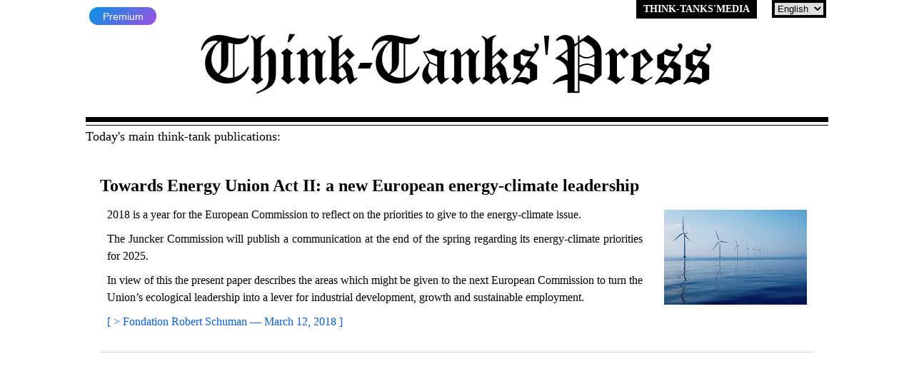

--- FILE ---
content_type: text/css
request_url: https://www.think-tanks.press/wp-content/themes/thinktanks/style.css
body_size: 21
content:
/*
Theme Name: Wami
Author: WAMI Concept
Author URI: http://www.wami-concept.com
Version: 2014.01
*/

*{
	margin:0;
	padding:0;
	outline:none;
}

--- FILE ---
content_type: text/css
request_url: https://www.think-tanks.press/wp-content/themes/thinktanks/css/main.css
body_size: 1721
content:
@font-face {
  font-family: 'canterbury';
  src: url("fonts/canterbury-webfont.eot");
  src: url("fonts/canterbury-webfont.eot?#iefix") format("embedded-opentype"), url("fonts/canterbury-webfont.woff2") format("woff2"), url("fonts/canterbury-webfont.woff") format("woff"), url("fonts/canterbury-webfont.ttf") format("truetype"), url("fonts/canterbury-webfont.svg#canterburyregular") format("svg");
  font-weight: normal;
  font-style: normal; }

::selection {
  background: black;
  color: white; }

::-moz-selection {
  background: black;
  color: white; }

* {
  margin: 0;
  padding: 0; }

body {
  width: 100%;
  background: white;
  font-family: Georgia;
  font-size: 16px;
  color: black;
  font-weight: normal;
  text-transform: none;
  position: relative; }

.wrap {
  width: 1040px;
  margin: 0 auto;
  position: relative; }

.float_left {
  float: left; }

.float_right {
  float: right; }

.clear_left {
  float: left; }

.clear_right {
  float: right; }

.clear_both {
  float: both; }

.alignleft {
  float: left;
  display: block; }

.alignright {
  float: right;
  display: block; }

.aligncenter {
  display: block;
  margin-left: auto;
  margin-right: auto; }

.nettoyeur {
  position: static;
  clear: both;
  margin: 0;
  padding: 0;
  border: 0 none;
  height: 0;
  line-height: 1px;
  font-size: 1px; }

.undisplay {
  display: none; }

a {
  color: #0c5fd2;
  text-decoration: none; }
  a.article {
    color: black; }
  a:hover, a:active {
    text-decoration: none; }

/* -------------------------------------------------------------------
------------------------ **HEADER  -----------------------------------
------------------------------------------------------------------- */
header#header {
  background: white; }
  header#header .wrap {
    background: white;
    text-align: center;
    padding-top: 25px; }
    header#header .wrap h1 a {
      font-family: "canterbury";
      font-size: 100px;
      color: black;
      font-weight: normal;
      text-transform: none; }
    header#header .wrap h2 {
      text-align: left;
      margin-bottom: 10px;
      font-family: "Georgia";
      font-size: 18px;
      color: black;
      font-weight: normal;
      text-transform: none; }
    header#header .wrap .border {
      border-top: 7px solid black;
      border-bottom: 1px solid black;
      height: 4px;
      width: 100%;
      margin: 20px 0 5px 0; }
    header#header .wrap .lien_site a, header#header .wrap .about {
      position: absolute;
      top: 0;
      right:100px;
      display: inline-block;
      padding: 5px 10px;
      background: black;
      font-family: "Georgia";
      font-size: 14px;
      color: white;
      font-weight: bold;
      text-transform: uppercase;
      cursor: pointer; }
    header#header .wrap select#lang_choice_1 {
      position:absolute;
      right:3px;
      top:0px;
      padding-right:5px;
      border:4px solid #000;
    }

#main {
  width: 100%; }
  #main .wrap {
    background: white; }
    #main .wrap section#content {
      float: left;
      padding: 0 20px 30px 20px; }
      #main .wrap section#content article {
        padding: 20px 0;
        border-bottom: 1px solid #d8d8d8; }
        #main .wrap section#content article h2 {
          margin: 15px 0; }
          #main .wrap section#content article h2 a {
            font-family: "Georgia";
            font-size: 20px;
            color: black;
            font-weight: bold;
            text-transform: uppercase; }
        #main .wrap section#content article .image {
          padding: 0 10px; }
          #main .wrap section#content article .image.petite {
            float: right; margin: 5px 0px 20px 20px; }
        #main .wrap section#content article .contenu {
          padding: 0 10px; }
          #main .wrap section#content article .contenu p {
            margin: 10px 0;
            text-align: justify;
            line-height: 24px; }
          #main .wrap section#content article .contenu.petite {
            float: none; width: 100%;  }

/* -------------------- **POPIN --------------------
----------------------------------------------------------------- */
.popin {
  width: 100%;
  height: 100%;
  background-color: rgba(0, 0, 0, 0.6);
  position: fixed;
  z-index: 9;
  top: 0;
  left: 0; }
  .popin .popin-contenu {
    position: relative;
    background: white none repeat scroll 0% 0%;
    padding: 40px;
    width: 500px; }

/* -------------------- **PAGINATION --------------------
----------------------------------------------------------------- */
.pagination {
  padding: 20px 0px; }
  .pagination .page-numbers {
    border: 1px solid #d8d8d8;
    background: transparent none repeat scroll 0% 0%;
    border-radius: 4px;
    margin: 0px 4px;
    padding: 6px 11px;
    text-align: center;
    text-decoration: none;
    text-shadow: none;
    transition: color 0.1s ease-in 0s; }
    .pagination .page-numbers:hover {
      background: #0c5fd2;
      color: white; }
    .pagination .page-numbers.current {
      color: black; }
      .pagination .page-numbers.current:hover {
        background: none; }

/* -------------------------------------------------------------------
------------------------ ***VERSION RESPONSIVE -----------------------------------
------------------------------------------------------------------- */


  .pubresp { overflow:hidden; }
  
@media all and (max-width: 1024px) {

  
  .pubresp { overflow:scroll; }

  .wrap {
    width: 100%; }

  header#header .wrap h1 a {
    font-size: 70px; }
  header#header .wrap .lien_site a, header#header .wrap .about {
    padding: 2px 8px;
    font-size: 12px; }

  header#header .wrap select#lang_choice_1 {
      position:absolute;
      right:3px;
      top:0px;
      padding-right:5px;
      border:2px solid #000;
      font-size:11px;
    }

  #main {
    width: 100%; }
    #main .wrap section#content {
      padding: 2%;
      width: 96%; }
      #main .wrap section#content article {
        padding: 0; }
        #main .wrap section#content article .image {
          padding: 0; }
          #main .wrap section#content article .image.petite {
            width: 40%; }
            #main .wrap section#content article .image.petite img {
              max-width: 100%; }
          #main .wrap section#content article .image.grande {
            width: 100%;
            clear: both; }
            #main .wrap section#content article .image.grande img {
              max-width: 100%; }
        #main .wrap section#content article .contenu {
          padding: 0;
          width: 99%; }
          #main .wrap section#content article .contenu.petite {
            float: none; width: 100%;  }

  .popin-contenu {
    width: 75% !important;
    left: 5% !important; } }
/*/mediaquery*/
@media all and (max-width: 610px) {
  header#header .wrap h1 a {
    font-size: 50px; }
  header#header .wrap h2 {
    margin-left: 5px; }

  #main .wrap section#content article h2 {
    line-height: 18px; }
    #main .wrap section#content article h2 a {
      font-size: 16px; }
  #main .wrap section#content article .image {
    padding: 0; }
    #main .wrap section#content article .image.petite, #main .wrap section#content article .image.grande {
      width: 100%;
      clear: both; }
      #main .wrap section#content article .image.petite img, #main .wrap section#content article .image.grande img {
        width: 100%; }
  #main .wrap section#content article .contenu {
    width: 99% !important; } 
    
    
    }
/*/mediaquery*/

header#header .button-premium {
  border-radius: 9999px;
  display: inline-block;
  font-size: 14px;
  padding: calc(.333em) calc(1.333em);
  text-align: center;
  text-decoration: none;
  word-break: break-word;
  box-sizing: border-box;
  background: var(--wp--preset--gradient--vivid-cyan-blue-to-vivid-purple) !important;
  color: #fff;
  text-decoration: none;
  margin: 5px 10px 10px 5px;
  font-family: 'Roboto',Arial,sans-serif;
  position: absolute;
  left: 0;
  z-index: 9;
    margin-top:-15px;
}


@media (max-width: 610px) {
  header#header .wrap h1 a {
    margin-top: 20px;
    display: block;
  }
}

--- FILE ---
content_type: application/javascript
request_url: https://www.think-tanks.press/wp-content/themes/thinktanks/js/main.js
body_size: 485
content:
(function($){


$(document).ready(function(){
	//about();
});


/* TARGET BLANK */
$('a').each(function() {
   var a = new RegExp('/' + window.location.host + '/');
   if(!a.test(this.href) && !$(this).hasClass("open_in")) {
       $(this).click(function(event) {
           event.preventDefault();
           event.stopPropagation();
           window.open(this.href, '_blank');
       });
   }
});


/* POPIN About */
/*function about(){
	$('#header').on('click', '.about', function(e){
		$(this).find('.contenu').removeClass('undisplay');
		$monContenu = $(this).find('.contenu').html();
		$(this).find('.contenu').addClass('undisplay');
		if($('.popin').length==0){
			$('body').prepend('<div class="popin"></div>');
			$('.popin').prepend('<div class="popin-contenu">'+$monContenu+'</div>');
		}
		// on la met en page
		var quelTop = ( $(window).height() - $('.popin-contenu').height() ) / 2 ;
		var quelLeft = ( $(window).width() - $('.popin-contenu').width() ) / 2 ;
		$('.popin-contenu').css({
			top: quelTop,
			left: quelLeft,
		});
		// et on la ferme si on clique à l'exterieur
  		$('.popin').on('click', function(e){ closepopin(); });
  		$('.popin-contenu').on('click', function(e){ e.stopPropagation(); });
	});
}*/

function closepopin(){
	$('.popin').fadeOut(1000, function(e){
		$('.popin').remove();
	});
}



})(jQuery);


--- FILE ---
content_type: text/plain
request_url: https://www.google-analytics.com/j/collect?v=1&_v=j102&a=338603651&t=pageview&_s=1&dl=https%3A%2F%2Fwww.think-tanks.press%2Ftowards-energy-union-act-ii-a-new-european-energy-climate-leadership%2F&ul=en-us%40posix&dt=Towards%20Energy%20Union%20Act%20II%3A%20a%20new%20European%20energy-climate%20leadership%20%7C%20Think-Tanks%E2%80%99Press&sr=1280x720&vp=1280x720&_u=IEBAAEABAAAAACAAI~&jid=1849409332&gjid=1267677539&cid=1001247094.1769459602&tid=UA-49038792-3&_gid=1861764927.1769459602&_r=1&_slc=1&z=1318531219
body_size: -451
content:
2,cG-YFWEDJ0FTZ